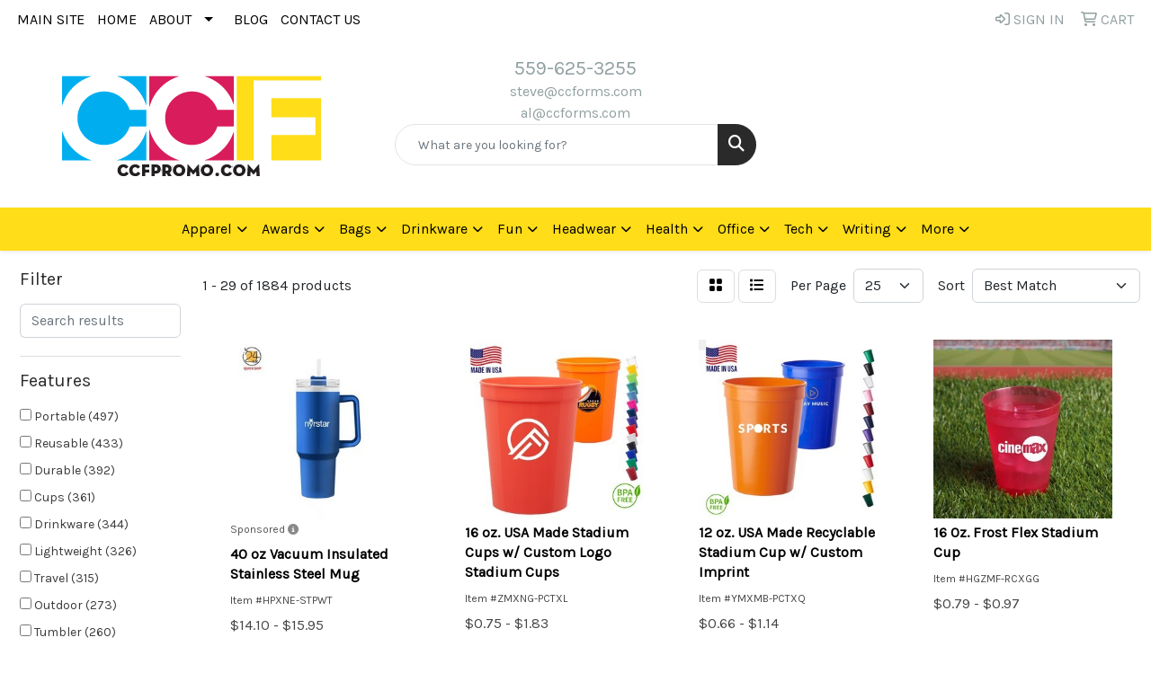

--- FILE ---
content_type: text/html
request_url: https://www.ccfpromo.com/ws/ws.dll/StartSrch?UID=29629&WENavID=19950446
body_size: 14569
content:
<!DOCTYPE html>
<html lang="en"><head>
<meta charset="utf-8">
<meta http-equiv="X-UA-Compatible" content="IE=edge">
<meta name="viewport" content="width=device-width, initial-scale=1">
<!-- The above 3 meta tags *must* come first in the head; any other head content must come *after* these tags -->


<link href="/distsite/styles/8/css/bootstrap.min.css" rel="stylesheet" />
<link href="https://fonts.googleapis.com/css?family=Open+Sans:400,600|Oswald:400,600" rel="stylesheet">
<link href="/distsite/styles/8/css/owl.carousel.min.css" rel="stylesheet">
<link href="/distsite/styles/8/css/nouislider.css" rel="stylesheet">
<!--<link href="/distsite/styles/8/css/menu.css" rel="stylesheet"/>-->
<link href="/distsite/styles/8/css/flexslider.css" rel="stylesheet">
<link href="/distsite/styles/8/css/all.min.css" rel="stylesheet">
<link href="/distsite/styles/8/css/slick/slick.css" rel="stylesheet"/>
<link href="/distsite/styles/8/css/lightbox/lightbox.css" rel="stylesheet"  />
<link href="/distsite/styles/8/css/yamm.css" rel="stylesheet" />
<!-- Custom styles for this theme -->
<link href="/we/we.dll/StyleSheet?UN=29629&Type=WETheme&TS=C44991.5587847222" rel="stylesheet">
<!-- Custom styles for this theme -->
<link href="/we/we.dll/StyleSheet?UN=29629&Type=WETheme-PS&TS=C44991.5587847222" rel="stylesheet">
<style>
footer {
border-top: 1px solid #919fa0;
}
#header-text > div > p > a:nth-child(3) {text-transform: initial;}
#header-text > div > p > a:nth-child(5) {text-transform: initial;}
</style>

<!-- HTML5 shim and Respond.js for IE8 support of HTML5 elements and media queries -->
<!--[if lt IE 9]>
      <script src="https://oss.maxcdn.com/html5shiv/3.7.3/html5shiv.min.js"></script>
      <script src="https://oss.maxcdn.com/respond/1.4.2/respond.min.js"></script>
    <![endif]-->

</head>

<body style="background:#fff;">


  <!-- Slide-Out Menu -->
  <div id="filter-menu" class="filter-menu">
    <button id="close-menu" class="btn-close"></button>
    <div class="menu-content">
      
<aside class="filter-sidebar">



<div class="filter-section first">
	<h2>Filter</h2>
	 <div class="input-group mb-3">
	 <input type="text" style="border-right:0;" placeholder="Search results" class="form-control text-search-within-results" name="SearchWithinResults" value="" maxlength="100" onkeyup="HandleTextFilter(event);">
	  <label class="input-group-text" style="background-color:#fff;"><a  style="display:none;" href="javascript:void(0);" class="remove-filter" data-toggle="tooltip" title="Clear" onclick="ClearTextFilter();"><i class="far fa-times" aria-hidden="true"></i> <span class="fa-sr-only">x</span></a></label>
	</div>
</div>

<a href="javascript:void(0);" class="clear-filters"  style="display:none;" onclick="ClearDrillDown();">Clear all filters</a>

<div class="filter-section"  style="display:none;">
	<h2>Categories</h2>

	<div class="filter-list">

	 

		<!-- wrapper for more filters -->
        <div class="show-filter">

		</div><!-- showfilters -->

	</div>

		<a href="#" class="show-more"  style="display:none;" >Show more</a>
</div>


<div class="filter-section" >
	<h2>Features</h2>

		<div class="filter-list">

	  		<div class="checkbox"><label><input class="filtercheckbox" type="checkbox" name="2|Portable" ><span> Portable (497)</span></label></div><div class="checkbox"><label><input class="filtercheckbox" type="checkbox" name="2|Reusable" ><span> Reusable (433)</span></label></div><div class="checkbox"><label><input class="filtercheckbox" type="checkbox" name="2|Durable" ><span> Durable (392)</span></label></div><div class="checkbox"><label><input class="filtercheckbox" type="checkbox" name="2|Cups" ><span> Cups (361)</span></label></div><div class="checkbox"><label><input class="filtercheckbox" type="checkbox" name="2|Drinkware" ><span> Drinkware (344)</span></label></div><div class="checkbox"><label><input class="filtercheckbox" type="checkbox" name="2|Lightweight" ><span> Lightweight (326)</span></label></div><div class="checkbox"><label><input class="filtercheckbox" type="checkbox" name="2|Travel" ><span> Travel (315)</span></label></div><div class="checkbox"><label><input class="filtercheckbox" type="checkbox" name="2|Outdoor" ><span> Outdoor (273)</span></label></div><div class="checkbox"><label><input class="filtercheckbox" type="checkbox" name="2|Tumbler" ><span> Tumbler (260)</span></label></div><div class="checkbox"><label><input class="filtercheckbox" type="checkbox" name="2|Sports" ><span> Sports (250)</span></label></div><div class="show-filter"><div class="checkbox"><label><input class="filtercheckbox" type="checkbox" name="2|Plastic" ><span> Plastic (236)</span></label></div><div class="checkbox"><label><input class="filtercheckbox" type="checkbox" name="2|Bottles" ><span> Bottles (219)</span></label></div><div class="checkbox"><label><input class="filtercheckbox" type="checkbox" name="2|Insulated" ><span> Insulated (202)</span></label></div><div class="checkbox"><label><input class="filtercheckbox" type="checkbox" name="2|Camping" ><span> Camping (193)</span></label></div><div class="checkbox"><label><input class="filtercheckbox" type="checkbox" name="2|Beverage" ><span> Beverage (180)</span></label></div><div class="checkbox"><label><input class="filtercheckbox" type="checkbox" name="2|Mug" ><span> Mug (165)</span></label></div><div class="checkbox"><label><input class="filtercheckbox" type="checkbox" name="2|Water bottle" ><span> Water bottle (165)</span></label></div><div class="checkbox"><label><input class="filtercheckbox" type="checkbox" name="2|Stainless steel" ><span> Stainless steel (160)</span></label></div><div class="checkbox"><label><input class="filtercheckbox" type="checkbox" name="2|Office" ><span> Office (149)</span></label></div><div class="checkbox"><label><input class="filtercheckbox" type="checkbox" name="2|Bpa free" ><span> Bpa free (137)</span></label></div><div class="checkbox"><label><input class="filtercheckbox" type="checkbox" name="2|Coffee" ><span> Coffee (133)</span></label></div><div class="checkbox"><label><input class="filtercheckbox" type="checkbox" name="2|Drinking" ><span> Drinking (124)</span></label></div><div class="checkbox"><label><input class="filtercheckbox" type="checkbox" name="2|Lid" ><span> Lid (120)</span></label></div><div class="checkbox"><label><input class="filtercheckbox" type="checkbox" name="2|Party" ><span> Party (118)</span></label></div><div class="checkbox"><label><input class="filtercheckbox" type="checkbox" name="2|Water" ><span> Water (115)</span></label></div><div class="checkbox"><label><input class="filtercheckbox" type="checkbox" name="2|Water cup" ><span> Water cup (115)</span></label></div><div class="checkbox"><label><input class="filtercheckbox" type="checkbox" name="2|Stadium cup" ><span> Stadium cup (114)</span></label></div><div class="checkbox"><label><input class="filtercheckbox" type="checkbox" name="2|Leakproof" ><span> Leakproof (112)</span></label></div><div class="checkbox"><label><input class="filtercheckbox" type="checkbox" name="2|Leak proof" ><span> Leak proof (110)</span></label></div><div class="checkbox"><label><input class="filtercheckbox" type="checkbox" name="2|Drink" ><span> Drink (109)</span></label></div><div class="checkbox"><label><input class="filtercheckbox" type="checkbox" name="2|Hiking" ><span> Hiking (105)</span></label></div><div class="checkbox"><label><input class="filtercheckbox" type="checkbox" name="2|Eco-friendly" ><span> Eco-friendly (99)</span></label></div><div class="checkbox"><label><input class="filtercheckbox" type="checkbox" name="2|Plastic cup" ><span> Plastic cup (97)</span></label></div><div class="checkbox"><label><input class="filtercheckbox" type="checkbox" name="2|Stadium" ><span> Stadium (97)</span></label></div><div class="checkbox"><label><input class="filtercheckbox" type="checkbox" name="2|Double wall" ><span> Double wall (95)</span></label></div><div class="checkbox"><label><input class="filtercheckbox" type="checkbox" name="2|Gym" ><span> Gym (91)</span></label></div><div class="checkbox"><label><input class="filtercheckbox" type="checkbox" name="2|Leak-proof" ><span> Leak-proof (91)</span></label></div><div class="checkbox"><label><input class="filtercheckbox" type="checkbox" name="2|Vacuum" ><span> Vacuum (87)</span></label></div><div class="checkbox"><label><input class="filtercheckbox" type="checkbox" name="2|Practical" ><span> Practical (86)</span></label></div><div class="checkbox"><label><input class="filtercheckbox" type="checkbox" name="2|Travel mug" ><span> Travel mug (85)</span></label></div><div class="checkbox"><label><input class="filtercheckbox" type="checkbox" name="2|Fitness" ><span> Fitness (84)</span></label></div><div class="checkbox"><label><input class="filtercheckbox" type="checkbox" name="2|Compact" ><span> Compact (83)</span></label></div><div class="checkbox"><label><input class="filtercheckbox" type="checkbox" name="2|Picnic" ><span> Picnic (81)</span></label></div><div class="checkbox"><label><input class="filtercheckbox" type="checkbox" name="2|Beverage holder" ><span> Beverage holder (80)</span></label></div><div class="checkbox"><label><input class="filtercheckbox" type="checkbox" name="2|Wide mouth" ><span> Wide mouth (80)</span></label></div><div class="checkbox"><label><input class="filtercheckbox" type="checkbox" name="2|Silicone" ><span> Silicone (78)</span></label></div><div class="checkbox"><label><input class="filtercheckbox" type="checkbox" name="2|Bpa-free" ><span> Bpa-free (77)</span></label></div><div class="checkbox"><label><input class="filtercheckbox" type="checkbox" name="2|Food grade" ><span> Food grade (76)</span></label></div><div class="checkbox"><label><input class="filtercheckbox" type="checkbox" name="2|Stylish" ><span> Stylish (74)</span></label></div><div class="checkbox"><label><input class="filtercheckbox" type="checkbox" name="2|Straw" ><span> Straw (73)</span></label></div></div>

			<!-- wrapper for more filters -->
			<div class="show-filter">

			</div><!-- showfilters -->
 		</div>
		<a href="#" class="show-more"  >Show more</a>


</div>


<div class="filter-section" >
	<h2>Colors</h2>

		<div class="filter-list">

		  	<div class="checkbox"><label><input class="filtercheckbox" type="checkbox" name="1|Black" ><span> Black (986)</span></label></div><div class="checkbox"><label><input class="filtercheckbox" type="checkbox" name="1|Blue" ><span> Blue (930)</span></label></div><div class="checkbox"><label><input class="filtercheckbox" type="checkbox" name="1|White" ><span> White (846)</span></label></div><div class="checkbox"><label><input class="filtercheckbox" type="checkbox" name="1|Green" ><span> Green (778)</span></label></div><div class="checkbox"><label><input class="filtercheckbox" type="checkbox" name="1|Red" ><span> Red (738)</span></label></div><div class="checkbox"><label><input class="filtercheckbox" type="checkbox" name="1|Pink" ><span> Pink (670)</span></label></div><div class="checkbox"><label><input class="filtercheckbox" type="checkbox" name="1|Orange" ><span> Orange (520)</span></label></div><div class="checkbox"><label><input class="filtercheckbox" type="checkbox" name="1|Yellow" ><span> Yellow (514)</span></label></div><div class="checkbox"><label><input class="filtercheckbox" type="checkbox" name="1|Purple" ><span> Purple (475)</span></label></div><div class="checkbox"><label><input class="filtercheckbox" type="checkbox" name="1|Gray" ><span> Gray (335)</span></label></div><div class="show-filter"><div class="checkbox"><label><input class="filtercheckbox" type="checkbox" name="1|Silver" ><span> Silver (202)</span></label></div><div class="checkbox"><label><input class="filtercheckbox" type="checkbox" name="1|Navy blue" ><span> Navy blue (160)</span></label></div><div class="checkbox"><label><input class="filtercheckbox" type="checkbox" name="1|Light blue" ><span> Light blue (152)</span></label></div><div class="checkbox"><label><input class="filtercheckbox" type="checkbox" name="1|Clear" ><span> Clear (119)</span></label></div><div class="checkbox"><label><input class="filtercheckbox" type="checkbox" name="1|Various" ><span> Various (109)</span></label></div><div class="checkbox"><label><input class="filtercheckbox" type="checkbox" name="1|Brown" ><span> Brown (100)</span></label></div><div class="checkbox"><label><input class="filtercheckbox" type="checkbox" name="1|Royal blue" ><span> Royal blue (66)</span></label></div><div class="checkbox"><label><input class="filtercheckbox" type="checkbox" name="1|Dark blue" ><span> Dark blue (62)</span></label></div><div class="checkbox"><label><input class="filtercheckbox" type="checkbox" name="1|Rose red" ><span> Rose red (58)</span></label></div><div class="checkbox"><label><input class="filtercheckbox" type="checkbox" name="1|Dark green" ><span> Dark green (53)</span></label></div><div class="checkbox"><label><input class="filtercheckbox" type="checkbox" name="1|Light green" ><span> Light green (53)</span></label></div><div class="checkbox"><label><input class="filtercheckbox" type="checkbox" name="1|Gold" ><span> Gold (51)</span></label></div><div class="checkbox"><label><input class="filtercheckbox" type="checkbox" name="1|Sky blue" ><span> Sky blue (48)</span></label></div><div class="checkbox"><label><input class="filtercheckbox" type="checkbox" name="1|Lime green" ><span> Lime green (34)</span></label></div><div class="checkbox"><label><input class="filtercheckbox" type="checkbox" name="1|Beige" ><span> Beige (30)</span></label></div><div class="checkbox"><label><input class="filtercheckbox" type="checkbox" name="1|Navy" ><span> Navy (29)</span></label></div><div class="checkbox"><label><input class="filtercheckbox" type="checkbox" name="1|Coffee" ><span> Coffee (26)</span></label></div><div class="checkbox"><label><input class="filtercheckbox" type="checkbox" name="1|Light pink" ><span> Light pink (26)</span></label></div><div class="checkbox"><label><input class="filtercheckbox" type="checkbox" name="1|Army green" ><span> Army green (23)</span></label></div><div class="checkbox"><label><input class="filtercheckbox" type="checkbox" name="1|Kelly green" ><span> Kelly green (23)</span></label></div><div class="checkbox"><label><input class="filtercheckbox" type="checkbox" name="1|Light purple" ><span> Light purple (23)</span></label></div><div class="checkbox"><label><input class="filtercheckbox" type="checkbox" name="1|Teal" ><span> Teal (22)</span></label></div><div class="checkbox"><label><input class="filtercheckbox" type="checkbox" name="1|Deep blue" ><span> Deep blue (15)</span></label></div><div class="checkbox"><label><input class="filtercheckbox" type="checkbox" name="1|Maroon" ><span> Maroon (15)</span></label></div><div class="checkbox"><label><input class="filtercheckbox" type="checkbox" name="1|Pink/white" ><span> Pink/white (15)</span></label></div><div class="checkbox"><label><input class="filtercheckbox" type="checkbox" name="1|Maroon red" ><span> Maroon red (14)</span></label></div><div class="checkbox"><label><input class="filtercheckbox" type="checkbox" name="1|Neon pink" ><span> Neon pink (14)</span></label></div><div class="checkbox"><label><input class="filtercheckbox" type="checkbox" name="1|Coffee brown" ><span> Coffee brown (13)</span></label></div><div class="checkbox"><label><input class="filtercheckbox" type="checkbox" name="1|Smoke" ><span> Smoke (13)</span></label></div><div class="checkbox"><label><input class="filtercheckbox" type="checkbox" name="1|Transparent" ><span> Transparent (13)</span></label></div><div class="checkbox"><label><input class="filtercheckbox" type="checkbox" name="1|Assorted" ><span> Assorted (12)</span></label></div><div class="checkbox"><label><input class="filtercheckbox" type="checkbox" name="1|Khaki" ><span> Khaki (12)</span></label></div><div class="checkbox"><label><input class="filtercheckbox" type="checkbox" name="1|Lake blue" ><span> Lake blue (12)</span></label></div><div class="checkbox"><label><input class="filtercheckbox" type="checkbox" name="1|Neon green" ><span> Neon green (12)</span></label></div><div class="checkbox"><label><input class="filtercheckbox" type="checkbox" name="1|Translucent blue" ><span> Translucent blue (12)</span></label></div><div class="checkbox"><label><input class="filtercheckbox" type="checkbox" name="1|Mint green" ><span> Mint green (11)</span></label></div><div class="checkbox"><label><input class="filtercheckbox" type="checkbox" name="1|Natural beige" ><span> Natural beige (11)</span></label></div><div class="checkbox"><label><input class="filtercheckbox" type="checkbox" name="1|Reflex blue" ><span> Reflex blue (11)</span></label></div><div class="checkbox"><label><input class="filtercheckbox" type="checkbox" name="1|Green/white" ><span> Green/white (10)</span></label></div><div class="checkbox"><label><input class="filtercheckbox" type="checkbox" name="1|Hot pink" ><span> Hot pink (10)</span></label></div></div>


			<!-- wrapper for more filters -->
			<div class="show-filter">

			</div><!-- showfilters -->

		  </div>

		<a href="#" class="show-more"  >Show more</a>
</div>


<div class="filter-section"  >
	<h2>Price Range</h2>
	<div class="filter-price-wrap">
		<div class="filter-price-inner">
			<div class="input-group">
				<span class="input-group-text input-group-text-white">$</span>
				<input type="text" class="form-control form-control-sm filter-min-prices" name="min-prices" value="" placeholder="Min" onkeyup="HandlePriceFilter(event);">
			</div>
			<div class="input-group">
				<span class="input-group-text input-group-text-white">$</span>
				<input type="text" class="form-control form-control-sm filter-max-prices" name="max-prices" value="" placeholder="Max" onkeyup="HandlePriceFilter(event);">
			</div>
		</div>
		<a href="javascript:void(0)" onclick="SetPriceFilter();" ><i class="fa-solid fa-chevron-right"></i></a>
	</div>
</div>

<div class="filter-section"   >
	<h2>Quantity</h2>
	<div class="filter-price-wrap mb-2">
		<input type="text" class="form-control form-control-sm filter-quantity" value="" placeholder="Qty" onkeyup="HandleQuantityFilter(event);">
		<a href="javascript:void(0)" onclick="SetQuantityFilter();"><i class="fa-solid fa-chevron-right"></i></a>
	</div>
</div>




	</aside>

    </div>
</div>




	<div class="container-fluid">
		<div class="row">

			<div class="col-md-3 col-lg-2">
        <div class="d-none d-md-block">
          <div id="desktop-filter">
            
<aside class="filter-sidebar">



<div class="filter-section first">
	<h2>Filter</h2>
	 <div class="input-group mb-3">
	 <input type="text" style="border-right:0;" placeholder="Search results" class="form-control text-search-within-results" name="SearchWithinResults" value="" maxlength="100" onkeyup="HandleTextFilter(event);">
	  <label class="input-group-text" style="background-color:#fff;"><a  style="display:none;" href="javascript:void(0);" class="remove-filter" data-toggle="tooltip" title="Clear" onclick="ClearTextFilter();"><i class="far fa-times" aria-hidden="true"></i> <span class="fa-sr-only">x</span></a></label>
	</div>
</div>

<a href="javascript:void(0);" class="clear-filters"  style="display:none;" onclick="ClearDrillDown();">Clear all filters</a>

<div class="filter-section"  style="display:none;">
	<h2>Categories</h2>

	<div class="filter-list">

	 

		<!-- wrapper for more filters -->
        <div class="show-filter">

		</div><!-- showfilters -->

	</div>

		<a href="#" class="show-more"  style="display:none;" >Show more</a>
</div>


<div class="filter-section" >
	<h2>Features</h2>

		<div class="filter-list">

	  		<div class="checkbox"><label><input class="filtercheckbox" type="checkbox" name="2|Portable" ><span> Portable (497)</span></label></div><div class="checkbox"><label><input class="filtercheckbox" type="checkbox" name="2|Reusable" ><span> Reusable (433)</span></label></div><div class="checkbox"><label><input class="filtercheckbox" type="checkbox" name="2|Durable" ><span> Durable (392)</span></label></div><div class="checkbox"><label><input class="filtercheckbox" type="checkbox" name="2|Cups" ><span> Cups (361)</span></label></div><div class="checkbox"><label><input class="filtercheckbox" type="checkbox" name="2|Drinkware" ><span> Drinkware (344)</span></label></div><div class="checkbox"><label><input class="filtercheckbox" type="checkbox" name="2|Lightweight" ><span> Lightweight (326)</span></label></div><div class="checkbox"><label><input class="filtercheckbox" type="checkbox" name="2|Travel" ><span> Travel (315)</span></label></div><div class="checkbox"><label><input class="filtercheckbox" type="checkbox" name="2|Outdoor" ><span> Outdoor (273)</span></label></div><div class="checkbox"><label><input class="filtercheckbox" type="checkbox" name="2|Tumbler" ><span> Tumbler (260)</span></label></div><div class="checkbox"><label><input class="filtercheckbox" type="checkbox" name="2|Sports" ><span> Sports (250)</span></label></div><div class="show-filter"><div class="checkbox"><label><input class="filtercheckbox" type="checkbox" name="2|Plastic" ><span> Plastic (236)</span></label></div><div class="checkbox"><label><input class="filtercheckbox" type="checkbox" name="2|Bottles" ><span> Bottles (219)</span></label></div><div class="checkbox"><label><input class="filtercheckbox" type="checkbox" name="2|Insulated" ><span> Insulated (202)</span></label></div><div class="checkbox"><label><input class="filtercheckbox" type="checkbox" name="2|Camping" ><span> Camping (193)</span></label></div><div class="checkbox"><label><input class="filtercheckbox" type="checkbox" name="2|Beverage" ><span> Beverage (180)</span></label></div><div class="checkbox"><label><input class="filtercheckbox" type="checkbox" name="2|Mug" ><span> Mug (165)</span></label></div><div class="checkbox"><label><input class="filtercheckbox" type="checkbox" name="2|Water bottle" ><span> Water bottle (165)</span></label></div><div class="checkbox"><label><input class="filtercheckbox" type="checkbox" name="2|Stainless steel" ><span> Stainless steel (160)</span></label></div><div class="checkbox"><label><input class="filtercheckbox" type="checkbox" name="2|Office" ><span> Office (149)</span></label></div><div class="checkbox"><label><input class="filtercheckbox" type="checkbox" name="2|Bpa free" ><span> Bpa free (137)</span></label></div><div class="checkbox"><label><input class="filtercheckbox" type="checkbox" name="2|Coffee" ><span> Coffee (133)</span></label></div><div class="checkbox"><label><input class="filtercheckbox" type="checkbox" name="2|Drinking" ><span> Drinking (124)</span></label></div><div class="checkbox"><label><input class="filtercheckbox" type="checkbox" name="2|Lid" ><span> Lid (120)</span></label></div><div class="checkbox"><label><input class="filtercheckbox" type="checkbox" name="2|Party" ><span> Party (118)</span></label></div><div class="checkbox"><label><input class="filtercheckbox" type="checkbox" name="2|Water" ><span> Water (115)</span></label></div><div class="checkbox"><label><input class="filtercheckbox" type="checkbox" name="2|Water cup" ><span> Water cup (115)</span></label></div><div class="checkbox"><label><input class="filtercheckbox" type="checkbox" name="2|Stadium cup" ><span> Stadium cup (114)</span></label></div><div class="checkbox"><label><input class="filtercheckbox" type="checkbox" name="2|Leakproof" ><span> Leakproof (112)</span></label></div><div class="checkbox"><label><input class="filtercheckbox" type="checkbox" name="2|Leak proof" ><span> Leak proof (110)</span></label></div><div class="checkbox"><label><input class="filtercheckbox" type="checkbox" name="2|Drink" ><span> Drink (109)</span></label></div><div class="checkbox"><label><input class="filtercheckbox" type="checkbox" name="2|Hiking" ><span> Hiking (105)</span></label></div><div class="checkbox"><label><input class="filtercheckbox" type="checkbox" name="2|Eco-friendly" ><span> Eco-friendly (99)</span></label></div><div class="checkbox"><label><input class="filtercheckbox" type="checkbox" name="2|Plastic cup" ><span> Plastic cup (97)</span></label></div><div class="checkbox"><label><input class="filtercheckbox" type="checkbox" name="2|Stadium" ><span> Stadium (97)</span></label></div><div class="checkbox"><label><input class="filtercheckbox" type="checkbox" name="2|Double wall" ><span> Double wall (95)</span></label></div><div class="checkbox"><label><input class="filtercheckbox" type="checkbox" name="2|Gym" ><span> Gym (91)</span></label></div><div class="checkbox"><label><input class="filtercheckbox" type="checkbox" name="2|Leak-proof" ><span> Leak-proof (91)</span></label></div><div class="checkbox"><label><input class="filtercheckbox" type="checkbox" name="2|Vacuum" ><span> Vacuum (87)</span></label></div><div class="checkbox"><label><input class="filtercheckbox" type="checkbox" name="2|Practical" ><span> Practical (86)</span></label></div><div class="checkbox"><label><input class="filtercheckbox" type="checkbox" name="2|Travel mug" ><span> Travel mug (85)</span></label></div><div class="checkbox"><label><input class="filtercheckbox" type="checkbox" name="2|Fitness" ><span> Fitness (84)</span></label></div><div class="checkbox"><label><input class="filtercheckbox" type="checkbox" name="2|Compact" ><span> Compact (83)</span></label></div><div class="checkbox"><label><input class="filtercheckbox" type="checkbox" name="2|Picnic" ><span> Picnic (81)</span></label></div><div class="checkbox"><label><input class="filtercheckbox" type="checkbox" name="2|Beverage holder" ><span> Beverage holder (80)</span></label></div><div class="checkbox"><label><input class="filtercheckbox" type="checkbox" name="2|Wide mouth" ><span> Wide mouth (80)</span></label></div><div class="checkbox"><label><input class="filtercheckbox" type="checkbox" name="2|Silicone" ><span> Silicone (78)</span></label></div><div class="checkbox"><label><input class="filtercheckbox" type="checkbox" name="2|Bpa-free" ><span> Bpa-free (77)</span></label></div><div class="checkbox"><label><input class="filtercheckbox" type="checkbox" name="2|Food grade" ><span> Food grade (76)</span></label></div><div class="checkbox"><label><input class="filtercheckbox" type="checkbox" name="2|Stylish" ><span> Stylish (74)</span></label></div><div class="checkbox"><label><input class="filtercheckbox" type="checkbox" name="2|Straw" ><span> Straw (73)</span></label></div></div>

			<!-- wrapper for more filters -->
			<div class="show-filter">

			</div><!-- showfilters -->
 		</div>
		<a href="#" class="show-more"  >Show more</a>


</div>


<div class="filter-section" >
	<h2>Colors</h2>

		<div class="filter-list">

		  	<div class="checkbox"><label><input class="filtercheckbox" type="checkbox" name="1|Black" ><span> Black (986)</span></label></div><div class="checkbox"><label><input class="filtercheckbox" type="checkbox" name="1|Blue" ><span> Blue (930)</span></label></div><div class="checkbox"><label><input class="filtercheckbox" type="checkbox" name="1|White" ><span> White (846)</span></label></div><div class="checkbox"><label><input class="filtercheckbox" type="checkbox" name="1|Green" ><span> Green (778)</span></label></div><div class="checkbox"><label><input class="filtercheckbox" type="checkbox" name="1|Red" ><span> Red (738)</span></label></div><div class="checkbox"><label><input class="filtercheckbox" type="checkbox" name="1|Pink" ><span> Pink (670)</span></label></div><div class="checkbox"><label><input class="filtercheckbox" type="checkbox" name="1|Orange" ><span> Orange (520)</span></label></div><div class="checkbox"><label><input class="filtercheckbox" type="checkbox" name="1|Yellow" ><span> Yellow (514)</span></label></div><div class="checkbox"><label><input class="filtercheckbox" type="checkbox" name="1|Purple" ><span> Purple (475)</span></label></div><div class="checkbox"><label><input class="filtercheckbox" type="checkbox" name="1|Gray" ><span> Gray (335)</span></label></div><div class="show-filter"><div class="checkbox"><label><input class="filtercheckbox" type="checkbox" name="1|Silver" ><span> Silver (202)</span></label></div><div class="checkbox"><label><input class="filtercheckbox" type="checkbox" name="1|Navy blue" ><span> Navy blue (160)</span></label></div><div class="checkbox"><label><input class="filtercheckbox" type="checkbox" name="1|Light blue" ><span> Light blue (152)</span></label></div><div class="checkbox"><label><input class="filtercheckbox" type="checkbox" name="1|Clear" ><span> Clear (119)</span></label></div><div class="checkbox"><label><input class="filtercheckbox" type="checkbox" name="1|Various" ><span> Various (109)</span></label></div><div class="checkbox"><label><input class="filtercheckbox" type="checkbox" name="1|Brown" ><span> Brown (100)</span></label></div><div class="checkbox"><label><input class="filtercheckbox" type="checkbox" name="1|Royal blue" ><span> Royal blue (66)</span></label></div><div class="checkbox"><label><input class="filtercheckbox" type="checkbox" name="1|Dark blue" ><span> Dark blue (62)</span></label></div><div class="checkbox"><label><input class="filtercheckbox" type="checkbox" name="1|Rose red" ><span> Rose red (58)</span></label></div><div class="checkbox"><label><input class="filtercheckbox" type="checkbox" name="1|Dark green" ><span> Dark green (53)</span></label></div><div class="checkbox"><label><input class="filtercheckbox" type="checkbox" name="1|Light green" ><span> Light green (53)</span></label></div><div class="checkbox"><label><input class="filtercheckbox" type="checkbox" name="1|Gold" ><span> Gold (51)</span></label></div><div class="checkbox"><label><input class="filtercheckbox" type="checkbox" name="1|Sky blue" ><span> Sky blue (48)</span></label></div><div class="checkbox"><label><input class="filtercheckbox" type="checkbox" name="1|Lime green" ><span> Lime green (34)</span></label></div><div class="checkbox"><label><input class="filtercheckbox" type="checkbox" name="1|Beige" ><span> Beige (30)</span></label></div><div class="checkbox"><label><input class="filtercheckbox" type="checkbox" name="1|Navy" ><span> Navy (29)</span></label></div><div class="checkbox"><label><input class="filtercheckbox" type="checkbox" name="1|Coffee" ><span> Coffee (26)</span></label></div><div class="checkbox"><label><input class="filtercheckbox" type="checkbox" name="1|Light pink" ><span> Light pink (26)</span></label></div><div class="checkbox"><label><input class="filtercheckbox" type="checkbox" name="1|Army green" ><span> Army green (23)</span></label></div><div class="checkbox"><label><input class="filtercheckbox" type="checkbox" name="1|Kelly green" ><span> Kelly green (23)</span></label></div><div class="checkbox"><label><input class="filtercheckbox" type="checkbox" name="1|Light purple" ><span> Light purple (23)</span></label></div><div class="checkbox"><label><input class="filtercheckbox" type="checkbox" name="1|Teal" ><span> Teal (22)</span></label></div><div class="checkbox"><label><input class="filtercheckbox" type="checkbox" name="1|Deep blue" ><span> Deep blue (15)</span></label></div><div class="checkbox"><label><input class="filtercheckbox" type="checkbox" name="1|Maroon" ><span> Maroon (15)</span></label></div><div class="checkbox"><label><input class="filtercheckbox" type="checkbox" name="1|Pink/white" ><span> Pink/white (15)</span></label></div><div class="checkbox"><label><input class="filtercheckbox" type="checkbox" name="1|Maroon red" ><span> Maroon red (14)</span></label></div><div class="checkbox"><label><input class="filtercheckbox" type="checkbox" name="1|Neon pink" ><span> Neon pink (14)</span></label></div><div class="checkbox"><label><input class="filtercheckbox" type="checkbox" name="1|Coffee brown" ><span> Coffee brown (13)</span></label></div><div class="checkbox"><label><input class="filtercheckbox" type="checkbox" name="1|Smoke" ><span> Smoke (13)</span></label></div><div class="checkbox"><label><input class="filtercheckbox" type="checkbox" name="1|Transparent" ><span> Transparent (13)</span></label></div><div class="checkbox"><label><input class="filtercheckbox" type="checkbox" name="1|Assorted" ><span> Assorted (12)</span></label></div><div class="checkbox"><label><input class="filtercheckbox" type="checkbox" name="1|Khaki" ><span> Khaki (12)</span></label></div><div class="checkbox"><label><input class="filtercheckbox" type="checkbox" name="1|Lake blue" ><span> Lake blue (12)</span></label></div><div class="checkbox"><label><input class="filtercheckbox" type="checkbox" name="1|Neon green" ><span> Neon green (12)</span></label></div><div class="checkbox"><label><input class="filtercheckbox" type="checkbox" name="1|Translucent blue" ><span> Translucent blue (12)</span></label></div><div class="checkbox"><label><input class="filtercheckbox" type="checkbox" name="1|Mint green" ><span> Mint green (11)</span></label></div><div class="checkbox"><label><input class="filtercheckbox" type="checkbox" name="1|Natural beige" ><span> Natural beige (11)</span></label></div><div class="checkbox"><label><input class="filtercheckbox" type="checkbox" name="1|Reflex blue" ><span> Reflex blue (11)</span></label></div><div class="checkbox"><label><input class="filtercheckbox" type="checkbox" name="1|Green/white" ><span> Green/white (10)</span></label></div><div class="checkbox"><label><input class="filtercheckbox" type="checkbox" name="1|Hot pink" ><span> Hot pink (10)</span></label></div></div>


			<!-- wrapper for more filters -->
			<div class="show-filter">

			</div><!-- showfilters -->

		  </div>

		<a href="#" class="show-more"  >Show more</a>
</div>


<div class="filter-section"  >
	<h2>Price Range</h2>
	<div class="filter-price-wrap">
		<div class="filter-price-inner">
			<div class="input-group">
				<span class="input-group-text input-group-text-white">$</span>
				<input type="text" class="form-control form-control-sm filter-min-prices" name="min-prices" value="" placeholder="Min" onkeyup="HandlePriceFilter(event);">
			</div>
			<div class="input-group">
				<span class="input-group-text input-group-text-white">$</span>
				<input type="text" class="form-control form-control-sm filter-max-prices" name="max-prices" value="" placeholder="Max" onkeyup="HandlePriceFilter(event);">
			</div>
		</div>
		<a href="javascript:void(0)" onclick="SetPriceFilter();" ><i class="fa-solid fa-chevron-right"></i></a>
	</div>
</div>

<div class="filter-section"   >
	<h2>Quantity</h2>
	<div class="filter-price-wrap mb-2">
		<input type="text" class="form-control form-control-sm filter-quantity" value="" placeholder="Qty" onkeyup="HandleQuantityFilter(event);">
		<a href="javascript:void(0)" onclick="SetQuantityFilter();"><i class="fa-solid fa-chevron-right"></i></a>
	</div>
</div>




	</aside>

          </div>
        </div>
			</div>

			<div class="col-md-9 col-lg-10">
				

				<ol class="breadcrumb"  style="display:none;" >
              		<li><a href="https://www.ccfpromo.com" target="_top">Home</a></li>
             	 	<li class="active">SPORTS & OUTDOORS</li>
            	</ol>




				<div id="product-list-controls">

				
						<div class="d-flex align-items-center justify-content-between">
							<div class="d-none d-md-block me-3">
								1 - 29 of  1884 <span class="d-none d-lg-inline">products</span>
							</div>
					  
						  <!-- Right Aligned Controls -->
						  <div class="product-controls-right d-flex align-items-center">
       
              <button id="show-filter-button" class="btn btn-control d-block d-md-none"><i class="fa-solid fa-filter" aria-hidden="true"></i></button>

							
							<span class="me-3">
								<a href="/ws/ws.dll/StartSrch?UID=29629&WENavID=19950446&View=T&ST=260120225820588132124853438" class="btn btn-control grid" title="Change to Grid View"><i class="fa-solid fa-grid-2" aria-hidden="true"></i>  <span class="fa-sr-only">Grid</span></a>
								<a href="/ws/ws.dll/StartSrch?UID=29629&WENavID=19950446&View=L&ST=260120225820588132124853438" class="btn btn-control" title="Change to List View"><i class="fa-solid fa-list"></i> <span class="fa-sr-only">List</span></a>
							</span>
							
					  
							<!-- Number of Items Per Page -->
							<div class="me-2 d-none d-lg-block">
								<label>Per Page</label>
							</div>
							<div class="me-3 d-none d-md-block">
								<select class="form-select notranslate" onchange="GoToNewURL(this);" aria-label="Items per page">
									<option value="/ws/ws.dll/StartSrch?UID=29629&WENavID=19950446&ST=260120225820588132124853438&PPP=10" >10</option><option value="/ws/ws.dll/StartSrch?UID=29629&WENavID=19950446&ST=260120225820588132124853438&PPP=25" selected>25</option><option value="/ws/ws.dll/StartSrch?UID=29629&WENavID=19950446&ST=260120225820588132124853438&PPP=50" >50</option><option value="/ws/ws.dll/StartSrch?UID=29629&WENavID=19950446&ST=260120225820588132124853438&PPP=100" >100</option><option value="/ws/ws.dll/StartSrch?UID=29629&WENavID=19950446&ST=260120225820588132124853438&PPP=250" >250</option>
								
								</select>
							</div>
					  
							<!-- Sort By -->
							<div class="d-none d-lg-block me-2">
								<label>Sort</label>
							</div>
							<div>
								<select class="form-select" onchange="GoToNewURL(this);">
									<option value="/ws/ws.dll/StartSrch?UID=29629&WENavID=19950446&Sort=0" selected>Best Match</option><option value="/ws/ws.dll/StartSrch?UID=29629&WENavID=19950446&Sort=3">Most Popular</option><option value="/ws/ws.dll/StartSrch?UID=29629&WENavID=19950446&Sort=1">Price (Low to High)</option><option value="/ws/ws.dll/StartSrch?UID=29629&WENavID=19950446&Sort=2">Price (High to Low)</option>
								 </select>
							</div>
						  </div>
						</div>

			  </div>

				<!-- Product Results List -->
				<ul class="thumbnail-list"><li>
 <a href="https://www.ccfpromo.com/p/HPXNE-STPWT/40-oz-vacuum-insulated-stainless-steel-mug" target="_parent" alt="40 oz Vacuum Insulated Stainless Steel Mug" data-adid="51761|8570243" onclick="PostAdStatToService(518570243,1);">
 <div class="pr-list-grid">
		<img class="img-responsive" src="/ws/ws.dll/QPic?SN=51761&P=518570243&I=0&PX=300" alt="40 oz Vacuum Insulated Stainless Steel Mug">
		<p class="pr-list-sponsored">Sponsored <span data-bs-toggle="tooltip" data-container="body" data-bs-placement="top" title="You're seeing this ad based on the product's relevance to your search query."><i class="fa fa-info-circle" aria-hidden="true"></i></span></p>
		<p class="pr-name">40 oz Vacuum Insulated Stainless Steel Mug</p>
		<div class="pr-meta-row">
			<div class="product-reviews"  style="display:none;">
				<div class="rating-stars">
				<i class="fa-solid fa-star-sharp" aria-hidden="true"></i><i class="fa-solid fa-star-sharp" aria-hidden="true"></i><i class="fa-solid fa-star-sharp" aria-hidden="true"></i><i class="fa-solid fa-star-sharp" aria-hidden="true"></i><i class="fa-solid fa-star-sharp" aria-hidden="true"></i>
				</div>
				<span class="rating-count">(0)</span>
			</div>
			
		</div>
		<p class="pr-number"  ><span class="notranslate">Item #HPXNE-STPWT</span></p>
		<p class="pr-price"  ><span class="notranslate">$14.10</span> - <span class="notranslate">$15.95</span></p>
 </div>
 </a>
</li>
<a name="1" href="#" alt="Item 1"></a>
<li>
 <a href="https://www.ccfpromo.com/p/ZMXNG-PCTXL/16-oz.-usa-made-stadium-cups-w-custom-logo-stadium-cups" target="_parent" alt="16 oz. USA Made Stadium Cups w/ Custom Logo Stadium Cups">
 <div class="pr-list-grid">
		<img class="img-responsive" src="/ws/ws.dll/QPic?SN=69609&P=726903245&I=0&PX=300" alt="16 oz. USA Made Stadium Cups w/ Custom Logo Stadium Cups">
		<p class="pr-name">16 oz. USA Made Stadium Cups w/ Custom Logo Stadium Cups</p>
		<div class="pr-meta-row">
			<div class="product-reviews"  style="display:none;">
				<div class="rating-stars">
				<i class="fa-solid fa-star-sharp active" aria-hidden="true"></i><i class="fa-solid fa-star-sharp active" aria-hidden="true"></i><i class="fa-solid fa-star-sharp active" aria-hidden="true"></i><i class="fa-solid fa-star-sharp active" aria-hidden="true"></i><i class="fa-solid fa-star-sharp active" aria-hidden="true"></i>
				</div>
				<span class="rating-count">(3)</span>
			</div>
			
		</div>
		<p class="pr-number"  ><span class="notranslate">Item #ZMXNG-PCTXL</span></p>
		<p class="pr-price"  ><span class="notranslate">$0.75</span> - <span class="notranslate">$1.83</span></p>
 </div>
 </a>
</li>
<a name="2" href="#" alt="Item 2"></a>
<li>
 <a href="https://www.ccfpromo.com/p/YMXMB-PCTXQ/12-oz.-usa-made-recyclable-stadium-cup-w-custom-imprint" target="_parent" alt="12 oz. USA Made Recyclable Stadium Cup w/ Custom Imprint">
 <div class="pr-list-grid">
		<img class="img-responsive" src="/ws/ws.dll/QPic?SN=69609&P=756903250&I=0&PX=300" alt="12 oz. USA Made Recyclable Stadium Cup w/ Custom Imprint">
		<p class="pr-name">12 oz. USA Made Recyclable Stadium Cup w/ Custom Imprint</p>
		<div class="pr-meta-row">
			<div class="product-reviews"  style="display:none;">
				<div class="rating-stars">
				<i class="fa-solid fa-star-sharp active" aria-hidden="true"></i><i class="fa-solid fa-star-sharp active" aria-hidden="true"></i><i class="fa-solid fa-star-sharp active" aria-hidden="true"></i><i class="fa-solid fa-star-sharp active" aria-hidden="true"></i><i class="fa-solid fa-star-sharp active" aria-hidden="true"></i>
				</div>
				<span class="rating-count">(2)</span>
			</div>
			
		</div>
		<p class="pr-number"  ><span class="notranslate">Item #YMXMB-PCTXQ</span></p>
		<p class="pr-price"  ><span class="notranslate">$0.66</span> - <span class="notranslate">$1.14</span></p>
 </div>
 </a>
</li>
<a name="3" href="#" alt="Item 3"></a>
<li>
 <a href="https://www.ccfpromo.com/p/HGZMF-RCXGG/16-oz.-frost-flex-stadium-cup" target="_parent" alt="16 Oz. Frost Flex Stadium Cup">
 <div class="pr-list-grid">
		<img class="img-responsive" src="/ws/ws.dll/QPic?SN=50018&P=907819454&I=0&PX=300" alt="16 Oz. Frost Flex Stadium Cup">
		<p class="pr-name">16 Oz. Frost Flex Stadium Cup</p>
		<div class="pr-meta-row">
			<div class="product-reviews"  style="display:none;">
				<div class="rating-stars">
				<i class="fa-solid fa-star-sharp" aria-hidden="true"></i><i class="fa-solid fa-star-sharp" aria-hidden="true"></i><i class="fa-solid fa-star-sharp" aria-hidden="true"></i><i class="fa-solid fa-star-sharp" aria-hidden="true"></i><i class="fa-solid fa-star-sharp" aria-hidden="true"></i>
				</div>
				<span class="rating-count">(0)</span>
			</div>
			
		</div>
		<p class="pr-number"  ><span class="notranslate">Item #HGZMF-RCXGG</span></p>
		<p class="pr-price"  ><span class="notranslate">$0.79</span> - <span class="notranslate">$0.97</span></p>
 </div>
 </a>
</li>
<a name="4" href="#" alt="Item 4"></a>
<li>
 <a href="https://www.ccfpromo.com/p/AJCLD-QIGSO/16-oz.-usa-made-classic-stadium-cups" target="_parent" alt="16 Oz. USA made Classic Stadium Cups">
 <div class="pr-list-grid">
		<img class="img-responsive" src="/ws/ws.dll/QPic?SN=69609&P=927456762&I=0&PX=300" alt="16 Oz. USA made Classic Stadium Cups">
		<p class="pr-name">16 Oz. USA made Classic Stadium Cups</p>
		<div class="pr-meta-row">
			<div class="product-reviews"  style="display:none;">
				<div class="rating-stars">
				<i class="fa-solid fa-star-sharp active" aria-hidden="true"></i><i class="fa-solid fa-star-sharp active" aria-hidden="true"></i><i class="fa-solid fa-star-sharp active" aria-hidden="true"></i><i class="fa-solid fa-star-sharp active" aria-hidden="true"></i><i class="fa-solid fa-star-sharp active" aria-hidden="true"></i>
				</div>
				<span class="rating-count">(2)</span>
			</div>
			
		</div>
		<p class="pr-number"  ><span class="notranslate">Item #AJCLD-QIGSO</span></p>
		<p class="pr-price"  ><span class="notranslate">$0.91</span> - <span class="notranslate">$1.05</span></p>
 </div>
 </a>
</li>
<a name="5" href="#" alt="Item 5"></a>
<li>
 <a href="https://www.ccfpromo.com/p/ANYOD-PCSOI/22-oz.-large-plastic-stadium-cup-w-custom-imprint" target="_parent" alt="22 oz. Large Plastic Stadium Cup w/ Custom Imprint">
 <div class="pr-list-grid">
		<img class="img-responsive" src="/ws/ws.dll/QPic?SN=69609&P=966902332&I=0&PX=300" alt="22 oz. Large Plastic Stadium Cup w/ Custom Imprint">
		<p class="pr-name">22 oz. Large Plastic Stadium Cup w/ Custom Imprint</p>
		<div class="pr-meta-row">
			<div class="product-reviews"  style="display:none;">
				<div class="rating-stars">
				<i class="fa-solid fa-star-sharp active" aria-hidden="true"></i><i class="fa-solid fa-star-sharp active" aria-hidden="true"></i><i class="fa-solid fa-star-sharp active" aria-hidden="true"></i><i class="fa-solid fa-star-sharp active" aria-hidden="true"></i><i class="fa-solid fa-star-sharp active" aria-hidden="true"></i>
				</div>
				<span class="rating-count">(1)</span>
			</div>
			
		</div>
		<p class="pr-number"  ><span class="notranslate">Item #ANYOD-PCSOI</span></p>
		<p class="pr-price"  ><span class="notranslate">$0.76</span> - <span class="notranslate">$1.33</span></p>
 </div>
 </a>
</li>
<a name="6" href="#" alt="Item 6"></a>
<li>
 <a href="https://www.ccfpromo.com/p/JHZMH-LJFGA/glendale-20-oz-vacuum-insulated-stainless-steel-tumbler" target="_parent" alt="Glendale 20 oz Vacuum Insulated Stainless Steel Tumbler">
 <div class="pr-list-grid">
		<img class="img-responsive" src="/ws/ws.dll/QPic?SN=60462&P=765188456&I=0&PX=300" alt="Glendale 20 oz Vacuum Insulated Stainless Steel Tumbler">
		<p class="pr-name">Glendale 20 oz Vacuum Insulated Stainless Steel Tumbler</p>
		<div class="pr-meta-row">
			<div class="product-reviews"  style="display:none;">
				<div class="rating-stars">
				<i class="fa-solid fa-star-sharp active" aria-hidden="true"></i><i class="fa-solid fa-star-sharp active" aria-hidden="true"></i><i class="fa-solid fa-star-sharp active" aria-hidden="true"></i><i class="fa-solid fa-star-sharp active" aria-hidden="true"></i><i class="fa-solid fa-star-sharp" aria-hidden="true"></i>
				</div>
				<span class="rating-count">(11)</span>
			</div>
			
		</div>
		<p class="pr-number"  ><span class="notranslate">Item #JHZMH-LJFGA</span></p>
		<p class="pr-price"  ><span class="notranslate">$10.65</span> - <span class="notranslate">$13.05</span></p>
 </div>
 </a>
</li>
<a name="7" href="#" alt="Item 7"></a>
<li>
 <a href="https://www.ccfpromo.com/p/EIVLK-PGZCV/16-oz.-reusable-frosted-flex-stadium-cup" target="_parent" alt="16 Oz. Reusable Frosted Flex Stadium Cup">
 <div class="pr-list-grid">
		<img class="img-responsive" src="/ws/ws.dll/QPic?SN=50219&P=306977069&I=0&PX=300" alt="16 Oz. Reusable Frosted Flex Stadium Cup">
		<p class="pr-name">16 Oz. Reusable Frosted Flex Stadium Cup</p>
		<div class="pr-meta-row">
			<div class="product-reviews"  style="display:none;">
				<div class="rating-stars">
				<i class="fa-solid fa-star-sharp" aria-hidden="true"></i><i class="fa-solid fa-star-sharp" aria-hidden="true"></i><i class="fa-solid fa-star-sharp" aria-hidden="true"></i><i class="fa-solid fa-star-sharp" aria-hidden="true"></i><i class="fa-solid fa-star-sharp" aria-hidden="true"></i>
				</div>
				<span class="rating-count">(0)</span>
			</div>
			
		</div>
		<p class="pr-number"  ><span class="notranslate">Item #EIVLK-PGZCV</span></p>
		<p class="pr-price"  ><span class="notranslate">$0.67</span> - <span class="notranslate">$1.30</span></p>
 </div>
 </a>
</li>
<a name="8" href="#" alt="Item 8"></a>
<li>
 <a href="https://www.ccfpromo.com/p/THVLB-NDGWQ/stadium-cup-usa-made-22-oz" target="_parent" alt="Stadium Cup USA made 22 oz">
 <div class="pr-list-grid">
		<img class="img-responsive" src="/ws/ws.dll/QPic?SN=69609&P=135998060&I=0&PX=300" alt="Stadium Cup USA made 22 oz">
		<p class="pr-name">Stadium Cup USA made 22 oz</p>
		<div class="pr-meta-row">
			<div class="product-reviews"  style="display:none;">
				<div class="rating-stars">
				<i class="fa-solid fa-star-sharp active" aria-hidden="true"></i><i class="fa-solid fa-star-sharp active" aria-hidden="true"></i><i class="fa-solid fa-star-sharp active" aria-hidden="true"></i><i class="fa-solid fa-star-sharp active" aria-hidden="true"></i><i class="fa-solid fa-star-sharp active" aria-hidden="true"></i>
				</div>
				<span class="rating-count">(1)</span>
			</div>
			
		</div>
		<p class="pr-number"  ><span class="notranslate">Item #THVLB-NDGWQ</span></p>
		<p class="pr-price"  ><span class="notranslate">$0.83</span> - <span class="notranslate">$1.33</span></p>
 </div>
 </a>
</li>
<a name="9" href="#" alt="Item 9"></a>
<li>
 <a href="https://www.ccfpromo.com/p/RHBID-NPVGM/large-stadium-cup-w-custom-imprint-32-oz.-stadium-cups" target="_parent" alt="Large Stadium Cup w/ Custom Imprint 32 oz. Stadium Cups">
 <div class="pr-list-grid">
		<img class="img-responsive" src="/ws/ws.dll/QPic?SN=69609&P=516218692&I=0&PX=300" alt="Large Stadium Cup w/ Custom Imprint 32 oz. Stadium Cups">
		<p class="pr-name">Large Stadium Cup w/ Custom Imprint 32 oz. Stadium Cups</p>
		<div class="pr-meta-row">
			<div class="product-reviews"  style="display:none;">
				<div class="rating-stars">
				<i class="fa-solid fa-star-sharp active" aria-hidden="true"></i><i class="fa-solid fa-star-sharp active" aria-hidden="true"></i><i class="fa-solid fa-star-sharp active" aria-hidden="true"></i><i class="fa-solid fa-star-sharp active" aria-hidden="true"></i><i class="fa-solid fa-star-sharp active" aria-hidden="true"></i>
				</div>
				<span class="rating-count">(1)</span>
			</div>
			
		</div>
		<p class="pr-number"  ><span class="notranslate">Item #RHBID-NPVGM</span></p>
		<p class="pr-price"  ><span class="notranslate">$1.14</span> - <span class="notranslate">$1.88</span></p>
 </div>
 </a>
</li>
<a name="10" href="#" alt="Item 10"></a>
<li>
 <a href="https://www.ccfpromo.com/p/GMXPI-LUWDV/olympus-20-oz.-stainless-steelpp-tumbler" target="_parent" alt="Olympus 20 oz. Stainless Steel/PP Tumbler">
 <div class="pr-list-grid">
		<img class="img-responsive" src="/ws/ws.dll/QPic?SN=60462&P=785393227&I=0&PX=300" alt="Olympus 20 oz. Stainless Steel/PP Tumbler">
		<p class="pr-name">Olympus 20 oz. Stainless Steel/PP Tumbler</p>
		<div class="pr-meta-row">
			<div class="product-reviews"  style="display:none;">
				<div class="rating-stars">
				<i class="fa-solid fa-star-sharp active" aria-hidden="true"></i><i class="fa-solid fa-star-sharp active" aria-hidden="true"></i><i class="fa-solid fa-star-sharp active" aria-hidden="true"></i><i class="fa-solid fa-star-sharp active" aria-hidden="true"></i><i class="fa-solid fa-star-sharp" aria-hidden="true"></i>
				</div>
				<span class="rating-count">(14)</span>
			</div>
			
		</div>
		<p class="pr-number"  ><span class="notranslate">Item #GMXPI-LUWDV</span></p>
		<p class="pr-price"  ><span class="notranslate">$6.95</span> - <span class="notranslate">$8.60</span></p>
 </div>
 </a>
</li>
<a name="11" href="#" alt="Item 11"></a>
<li>
 <a href="https://www.ccfpromo.com/p/HHVOB-JIVRA/16-oz.-the-cup" target="_parent" alt="16 oz. The Cup™">
 <div class="pr-list-grid">
		<img class="img-responsive" src="/ws/ws.dll/QPic?SN=68218&P=534268030&I=0&PX=300" alt="16 oz. The Cup™">
		<p class="pr-name">16 oz. The Cup™</p>
		<div class="pr-meta-row">
			<div class="product-reviews"  style="display:none;">
				<div class="rating-stars">
				<i class="fa-solid fa-star-sharp active" aria-hidden="true"></i><i class="fa-solid fa-star-sharp active" aria-hidden="true"></i><i class="fa-solid fa-star-sharp active" aria-hidden="true"></i><i class="fa-solid fa-star-sharp" aria-hidden="true"></i><i class="fa-solid fa-star-sharp" aria-hidden="true"></i>
				</div>
				<span class="rating-count">(1)</span>
			</div>
			
		</div>
		<p class="pr-number"  ><span class="notranslate">Item #HHVOB-JIVRA</span></p>
		<p class="pr-price"  ><span class="notranslate">$2.78</span> - <span class="notranslate">$4.08</span></p>
 </div>
 </a>
</li>
<a name="12" href="#" alt="Item 12"></a>
<li>
 <a href="https://www.ccfpromo.com/p/BHZOD-KYKDK/16-oz.-reusable-stadium-cup" target="_parent" alt="16 Oz. Reusable Stadium Cup">
 <div class="pr-list-grid">
		<img class="img-responsive" src="/ws/ws.dll/QPic?SN=50219&P=144998432&I=0&PX=300" alt="16 Oz. Reusable Stadium Cup">
		<p class="pr-name">16 Oz. Reusable Stadium Cup</p>
		<div class="pr-meta-row">
			<div class="product-reviews"  style="display:none;">
				<div class="rating-stars">
				<i class="fa-solid fa-star-sharp active" aria-hidden="true"></i><i class="fa-solid fa-star-sharp active" aria-hidden="true"></i><i class="fa-solid fa-star-sharp active" aria-hidden="true"></i><i class="fa-solid fa-star-sharp" aria-hidden="true"></i><i class="fa-solid fa-star-sharp" aria-hidden="true"></i>
				</div>
				<span class="rating-count">(1)</span>
			</div>
			
		</div>
		<p class="pr-number"  ><span class="notranslate">Item #BHZOD-KYKDK</span></p>
		<p class="pr-price"  ><span class="notranslate">$2.25</span> - <span class="notranslate">$2.72</span></p>
 </div>
 </a>
</li>
<a name="13" href="#" alt="Item 13"></a>
<li>
 <a href="https://www.ccfpromo.com/p/YHZLJ-LJFGM/belmont-20-oz-vacuum-insulated-stainless-steel-travel-tumbler" target="_parent" alt="Belmont 20 oz Vacuum Insulated Stainless Steel Travel Tumbler">
 <div class="pr-list-grid">
		<img class="img-responsive" src="/ws/ws.dll/QPic?SN=60462&P=595188468&I=0&PX=300" alt="Belmont 20 oz Vacuum Insulated Stainless Steel Travel Tumbler">
		<p class="pr-name">Belmont 20 oz Vacuum Insulated Stainless Steel Travel Tumbler</p>
		<div class="pr-meta-row">
			<div class="product-reviews"  style="display:none;">
				<div class="rating-stars">
				<i class="fa-solid fa-star-sharp active" aria-hidden="true"></i><i class="fa-solid fa-star-sharp active" aria-hidden="true"></i><i class="fa-solid fa-star-sharp active" aria-hidden="true"></i><i class="fa-solid fa-star-sharp active" aria-hidden="true"></i><i class="fa-solid fa-star-sharp" aria-hidden="true"></i>
				</div>
				<span class="rating-count">(10)</span>
			</div>
			
		</div>
		<p class="pr-number"  ><span class="notranslate">Item #YHZLJ-LJFGM</span></p>
		<p class="pr-price"  ><span class="notranslate">$10.65</span> - <span class="notranslate">$13.05</span></p>
 </div>
 </a>
</li>
<a name="14" href="#" alt="Item 14"></a>
<li>
 <a href="https://www.ccfpromo.com/p/GLCLC-RIXAN/tervis-classic-tumbler-full-color-insert-16-oz." target="_parent" alt="Tervis® Classic Tumbler Full-Color Insert - 16 oz.">
 <div class="pr-list-grid">
		<img class="img-responsive" src="/ws/ws.dll/QPic?SN=57550&P=317924761&I=0&PX=300" alt="Tervis® Classic Tumbler Full-Color Insert - 16 oz.">
		<p class="pr-name">Tervis® Classic Tumbler Full-Color Insert - 16 oz.</p>
		<div class="pr-meta-row">
			<div class="product-reviews"  style="display:none;">
				<div class="rating-stars">
				<i class="fa-solid fa-star-sharp" aria-hidden="true"></i><i class="fa-solid fa-star-sharp" aria-hidden="true"></i><i class="fa-solid fa-star-sharp" aria-hidden="true"></i><i class="fa-solid fa-star-sharp" aria-hidden="true"></i><i class="fa-solid fa-star-sharp" aria-hidden="true"></i>
				</div>
				<span class="rating-count">(0)</span>
			</div>
			
		</div>
		<p class="pr-number"  ><span class="notranslate">Item #GLCLC-RIXAN</span></p>
		<p class="pr-price"  ><span class="notranslate">$12.19</span> - <span class="notranslate">$17.85</span></p>
 </div>
 </a>
</li>
<a name="15" href="#" alt="Item 15"></a>
<li>
 <a href="https://www.ccfpromo.com/p/AODLF-SHTQE/halftime-16-oz-usa-made-steel-chill-cup" target="_parent" alt="Halftime 16 oz USA-Made Steel Chill Cup">
 <div class="pr-list-grid">
		<img class="img-responsive" src="/ws/ws.dll/QPic?SN=60462&P=948361864&I=0&PX=300" alt="Halftime 16 oz USA-Made Steel Chill Cup">
		<p class="pr-name">Halftime 16 oz USA-Made Steel Chill Cup</p>
		<div class="pr-meta-row">
			<div class="product-reviews"  style="display:none;">
				<div class="rating-stars">
				<i class="fa-solid fa-star-sharp" aria-hidden="true"></i><i class="fa-solid fa-star-sharp" aria-hidden="true"></i><i class="fa-solid fa-star-sharp" aria-hidden="true"></i><i class="fa-solid fa-star-sharp" aria-hidden="true"></i><i class="fa-solid fa-star-sharp" aria-hidden="true"></i>
				</div>
				<span class="rating-count">(0)</span>
			</div>
			
		</div>
		<p class="pr-number"  ><span class="notranslate">Item #AODLF-SHTQE</span></p>
		<p class="pr-price"  ><span class="notranslate">$1.55</span> - <span class="notranslate">$1.90</span></p>
 </div>
 </a>
</li>
<a name="16" href="#" alt="Item 16"></a>
<li>
 <a href="https://www.ccfpromo.com/p/QGXKI-MQGLH/brighton-20-oz-vacuum-insulated-stainless-steel-tumbler" target="_parent" alt="Brighton 20 oz Vacuum Insulated Stainless Steel Tumbler">
 <div class="pr-list-grid">
		<img class="img-responsive" src="/ws/ws.dll/QPic?SN=60462&P=535769277&I=0&PX=300" alt="Brighton 20 oz Vacuum Insulated Stainless Steel Tumbler">
		<p class="pr-name">Brighton 20 oz Vacuum Insulated Stainless Steel Tumbler</p>
		<div class="pr-meta-row">
			<div class="product-reviews"  style="display:none;">
				<div class="rating-stars">
				<i class="fa-solid fa-star-sharp" aria-hidden="true"></i><i class="fa-solid fa-star-sharp" aria-hidden="true"></i><i class="fa-solid fa-star-sharp" aria-hidden="true"></i><i class="fa-solid fa-star-sharp" aria-hidden="true"></i><i class="fa-solid fa-star-sharp" aria-hidden="true"></i>
				</div>
				<span class="rating-count">(0)</span>
			</div>
			
		</div>
		<p class="pr-number"  ><span class="notranslate">Item #QGXKI-MQGLH</span></p>
		<p class="pr-price"  ><span class="notranslate">$12.70</span> - <span class="notranslate">$15.58</span></p>
 </div>
 </a>
</li>
<a name="17" href="#" alt="Item 17"></a>
<li>
 <a href="https://www.ccfpromo.com/p/HHYMF-MBZGK/cabernet-10-oz-vacuum-insulated-stainless-steel-wine-goblet" target="_parent" alt="Cabernet 10 oz Vacuum Insulated Stainless Steel Wine Goblet">
 <div class="pr-list-grid">
		<img class="img-responsive" src="/ws/ws.dll/QPic?SN=60462&P=785518354&I=0&PX=300" alt="Cabernet 10 oz Vacuum Insulated Stainless Steel Wine Goblet">
		<p class="pr-name">Cabernet 10 oz Vacuum Insulated Stainless Steel Wine Goblet</p>
		<div class="pr-meta-row">
			<div class="product-reviews"  style="display:none;">
				<div class="rating-stars">
				<i class="fa-solid fa-star-sharp active" aria-hidden="true"></i><i class="fa-solid fa-star-sharp active" aria-hidden="true"></i><i class="fa-solid fa-star-sharp active" aria-hidden="true"></i><i class="fa-solid fa-star-sharp active" aria-hidden="true"></i><i class="fa-solid fa-star-sharp" aria-hidden="true"></i>
				</div>
				<span class="rating-count">(6)</span>
			</div>
			
		</div>
		<p class="pr-number"  ><span class="notranslate">Item #HHYMF-MBZGK</span></p>
		<p class="pr-price"  ><span class="notranslate">$9.10</span> - <span class="notranslate">$10.97</span></p>
 </div>
 </a>
</li>
<a name="18" href="#" alt="Item 18"></a>
<li>
 <a href="https://www.ccfpromo.com/p/TGXJI-MQGLR/oasis-20-oz-stainless-steelpolypropylene-tumbler" target="_parent" alt="Oasis 20 oz Stainless Steel/Polypropylene Tumbler">
 <div class="pr-list-grid">
		<img class="img-responsive" src="/ws/ws.dll/QPic?SN=60462&P=565769287&I=0&PX=300" alt="Oasis 20 oz Stainless Steel/Polypropylene Tumbler">
		<p class="pr-name">Oasis 20 oz Stainless Steel/Polypropylene Tumbler</p>
		<div class="pr-meta-row">
			<div class="product-reviews"  style="display:none;">
				<div class="rating-stars">
				<i class="fa-solid fa-star-sharp active" aria-hidden="true"></i><i class="fa-solid fa-star-sharp active" aria-hidden="true"></i><i class="fa-solid fa-star-sharp active" aria-hidden="true"></i><i class="fa-solid fa-star-sharp" aria-hidden="true"></i><i class="fa-solid fa-star-sharp" aria-hidden="true"></i>
				</div>
				<span class="rating-count">(4)</span>
			</div>
			
		</div>
		<p class="pr-number"  ><span class="notranslate">Item #TGXJI-MQGLR</span></p>
		<p class="pr-price"  ><span class="notranslate">$7.25</span> - <span class="notranslate">$8.90</span></p>
 </div>
 </a>
</li>
<a name="19" href="#" alt="Item 19"></a>
<li>
 <a href="https://www.ccfpromo.com/p/ULXMH-TCJSI/16-oz.-frosted-mood-reusable-flex-stadium-cup" target="_parent" alt="16 oz. Frosted Mood Reusable Flex Stadium Cup">
 <div class="pr-list-grid">
		<img class="img-responsive" src="/ws/ws.dll/QPic?SN=50219&P=728724256&I=0&PX=300" alt="16 oz. Frosted Mood Reusable Flex Stadium Cup">
		<p class="pr-name">16 oz. Frosted Mood Reusable Flex Stadium Cup</p>
		<div class="pr-meta-row">
			<div class="product-reviews"  style="display:none;">
				<div class="rating-stars">
				<i class="fa-solid fa-star-sharp" aria-hidden="true"></i><i class="fa-solid fa-star-sharp" aria-hidden="true"></i><i class="fa-solid fa-star-sharp" aria-hidden="true"></i><i class="fa-solid fa-star-sharp" aria-hidden="true"></i><i class="fa-solid fa-star-sharp" aria-hidden="true"></i>
				</div>
				<span class="rating-count">(0)</span>
			</div>
			
		</div>
		<p class="pr-number"  ><span class="notranslate">Item #ULXMH-TCJSI</span></p>
		<p class="pr-price"  ><span class="notranslate">$0.98</span> - <span class="notranslate">$1.85</span></p>
 </div>
 </a>
</li>
<a name="20" href="#" alt="Item 20"></a>
<li>
 <a href="https://www.ccfpromo.com/p/CJERF-NKPME/pero-12-oz-copper-lined-powder-coated-insulated-goblet" target="_parent" alt="Pero 12 oz Copper-Lined Powder-Coated Insulated Goblet">
 <div class="pr-list-grid">
		<img class="img-responsive" src="/ws/ws.dll/QPic?SN=60462&P=956126904&I=0&PX=300" alt="Pero 12 oz Copper-Lined Powder-Coated Insulated Goblet">
		<p class="pr-name">Pero 12 oz Copper-Lined Powder-Coated Insulated Goblet</p>
		<div class="pr-meta-row">
			<div class="product-reviews"  style="display:none;">
				<div class="rating-stars">
				<i class="fa-solid fa-star-sharp" aria-hidden="true"></i><i class="fa-solid fa-star-sharp" aria-hidden="true"></i><i class="fa-solid fa-star-sharp" aria-hidden="true"></i><i class="fa-solid fa-star-sharp" aria-hidden="true"></i><i class="fa-solid fa-star-sharp" aria-hidden="true"></i>
				</div>
				<span class="rating-count">(0)</span>
			</div>
			
		</div>
		<p class="pr-number"  ><span class="notranslate">Item #CJERF-NKPME</span></p>
		<p class="pr-price"  ><span class="notranslate">$9.00</span> - <span class="notranslate">$10.00</span></p>
 </div>
 </a>
</li>
<a name="21" href="#" alt="Item 21"></a>
<li>
 <a href="https://www.ccfpromo.com/p/FMBKG-MXILV/flip-top-20-oz-plastic-shaker-tumbler" target="_parent" alt="Flip-Top 20 oz Plastic Shaker Tumbler">
 <div class="pr-list-grid">
		<img class="img-responsive" src="/ws/ws.dll/QPic?SN=60462&P=585893675&I=0&PX=300" alt="Flip-Top 20 oz Plastic Shaker Tumbler">
		<p class="pr-name">Flip-Top 20 oz Plastic Shaker Tumbler</p>
		<div class="pr-meta-row">
			<div class="product-reviews"  style="display:none;">
				<div class="rating-stars">
				<i class="fa-solid fa-star-sharp" aria-hidden="true"></i><i class="fa-solid fa-star-sharp" aria-hidden="true"></i><i class="fa-solid fa-star-sharp" aria-hidden="true"></i><i class="fa-solid fa-star-sharp" aria-hidden="true"></i><i class="fa-solid fa-star-sharp" aria-hidden="true"></i>
				</div>
				<span class="rating-count">(0)</span>
			</div>
			
		</div>
		<p class="pr-number"  ><span class="notranslate">Item #FMBKG-MXILV</span></p>
		<p class="pr-price"  ><span class="notranslate">$4.70</span> - <span class="notranslate">$5.90</span></p>
 </div>
 </a>
</li>
<a name="22" href="#" alt="Item 22"></a>
<li>
 <a href="https://www.ccfpromo.com/p/IGAQI-MLSLP/16-oz.-reusable-plastic-stadium-cups" target="_parent" alt="16 Oz. Reusable Plastic Stadium Cups">
 <div class="pr-list-grid">
		<img class="img-responsive" src="/ws/ws.dll/QPic?SN=67337&P=525689517&I=0&PX=300" alt="16 Oz. Reusable Plastic Stadium Cups">
		<p class="pr-name">16 Oz. Reusable Plastic Stadium Cups</p>
		<div class="pr-meta-row">
			<div class="product-reviews"  style="display:none;">
				<div class="rating-stars">
				<i class="fa-solid fa-star-sharp" aria-hidden="true"></i><i class="fa-solid fa-star-sharp" aria-hidden="true"></i><i class="fa-solid fa-star-sharp" aria-hidden="true"></i><i class="fa-solid fa-star-sharp" aria-hidden="true"></i><i class="fa-solid fa-star-sharp" aria-hidden="true"></i>
				</div>
				<span class="rating-count">(0)</span>
			</div>
			
		</div>
		<p class="pr-number"  ><span class="notranslate">Item #IGAQI-MLSLP</span></p>
		<p class="pr-price"  ><span class="notranslate">$0.74</span> - <span class="notranslate">$2.49</span></p>
 </div>
 </a>
</li>
<a name="23" href="#" alt="Item 23"></a>
<li>
 <a href="https://www.ccfpromo.com/p/HNCMH-TCWHG/16-oz.-big-game-mood-stadium-cup" target="_parent" alt="16 oz. Big Game Mood Stadium Cup">
 <div class="pr-list-grid">
		<img class="img-responsive" src="/ws/ws.dll/QPic?SN=50219&P=168732756&I=0&PX=300" alt="16 oz. Big Game Mood Stadium Cup">
		<p class="pr-name">16 oz. Big Game Mood Stadium Cup</p>
		<div class="pr-meta-row">
			<div class="product-reviews"  style="display:none;">
				<div class="rating-stars">
				<i class="fa-solid fa-star-sharp" aria-hidden="true"></i><i class="fa-solid fa-star-sharp" aria-hidden="true"></i><i class="fa-solid fa-star-sharp" aria-hidden="true"></i><i class="fa-solid fa-star-sharp" aria-hidden="true"></i><i class="fa-solid fa-star-sharp" aria-hidden="true"></i>
				</div>
				<span class="rating-count">(0)</span>
			</div>
			
		</div>
		<p class="pr-number"  ><span class="notranslate">Item #HNCMH-TCWHG</span></p>
		<p class="pr-price"  ><span class="notranslate">$0.98</span> - <span class="notranslate">$1.85</span></p>
 </div>
 </a>
</li>
<a name="24" href="#" alt="Item 24"></a>
<li>
 <a href="https://www.ccfpromo.com/p/PPXJB-SPQJW/rambler-30-oz-tumbler-with-magslider-lid" target="_parent" alt="Rambler® 30 oz Tumbler with MagSlider™ Lid">
 <div class="pr-list-grid">
		<img class="img-responsive" src="/ws/ws.dll/QPic?SN=53170&P=538500280&I=0&PX=300" alt="Rambler® 30 oz Tumbler with MagSlider™ Lid">
		<p class="pr-name">Rambler® 30 oz Tumbler with MagSlider™ Lid</p>
		<div class="pr-meta-row">
			<div class="product-reviews"  style="display:none;">
				<div class="rating-stars">
				<i class="fa-solid fa-star-sharp" aria-hidden="true"></i><i class="fa-solid fa-star-sharp" aria-hidden="true"></i><i class="fa-solid fa-star-sharp" aria-hidden="true"></i><i class="fa-solid fa-star-sharp" aria-hidden="true"></i><i class="fa-solid fa-star-sharp" aria-hidden="true"></i>
				</div>
				<span class="rating-count">(0)</span>
			</div>
			
		</div>
		<p class="pr-number"  ><span class="notranslate">Item #PPXJB-SPQJW</span></p>
		<p class="pr-price"  ><span class="notranslate">$44.00</span> - <span class="notranslate">$49.00</span></p>
 </div>
 </a>
</li>
<a name="25" href="#" alt="Item 25"></a>
<li>
 <a href="https://www.ccfpromo.com/p/GGYNE-OHMUP/20-oz-sublimation-tumbler-double-wall-ss-vacuum" target="_parent" alt="20 oz Sublimation Tumbler Double Wall SS Vacuum">
 <div class="pr-list-grid">
		<img class="img-responsive" src="/ws/ws.dll/QPic?SN=51225&P=186529343&I=0&PX=300" alt="20 oz Sublimation Tumbler Double Wall SS Vacuum">
		<p class="pr-name">20 oz Sublimation Tumbler Double Wall SS Vacuum</p>
		<div class="pr-meta-row">
			<div class="product-reviews"  style="display:none;">
				<div class="rating-stars">
				<i class="fa-solid fa-star-sharp" aria-hidden="true"></i><i class="fa-solid fa-star-sharp" aria-hidden="true"></i><i class="fa-solid fa-star-sharp" aria-hidden="true"></i><i class="fa-solid fa-star-sharp" aria-hidden="true"></i><i class="fa-solid fa-star-sharp" aria-hidden="true"></i>
				</div>
				<span class="rating-count">(0)</span>
			</div>
			
		</div>
		<p class="pr-number"  ><span class="notranslate">Item #GGYNE-OHMUP</span></p>
		<p class="pr-price"  ><span class="notranslate">$12.48</span> - <span class="notranslate">$13.52</span></p>
 </div>
 </a>
</li>
<a name="26" href="#" alt="Item 26"></a>
<li>
 <a href="https://www.ccfpromo.com/p/RKXIJ-CXKNA/17-oz.-nite-glow-stadium-cup-spot-color" target="_parent" alt="17 Oz. Nite Glow Stadium Cup (Spot Color)">
 <div class="pr-list-grid">
		<img class="img-responsive" src="/ws/ws.dll/QPic?SN=50230&P=751325298&I=0&PX=300" alt="17 Oz. Nite Glow Stadium Cup (Spot Color)">
		<p class="pr-name">17 Oz. Nite Glow Stadium Cup (Spot Color)</p>
		<div class="pr-meta-row">
			<div class="product-reviews"  style="display:none;">
				<div class="rating-stars">
				<i class="fa-solid fa-star-sharp" aria-hidden="true"></i><i class="fa-solid fa-star-sharp" aria-hidden="true"></i><i class="fa-solid fa-star-sharp" aria-hidden="true"></i><i class="fa-solid fa-star-sharp" aria-hidden="true"></i><i class="fa-solid fa-star-sharp" aria-hidden="true"></i>
				</div>
				<span class="rating-count">(0)</span>
			</div>
			
		</div>
		<p class="pr-number"  ><span class="notranslate">Item #RKXIJ-CXKNA</span></p>
		<p class="pr-price"  ><span class="notranslate">$1.26</span> - <span class="notranslate">$1.45</span></p>
 </div>
 </a>
</li>
<a name="27" href="#" alt="Item 27"></a>
<li>
 <a href="https://www.ccfpromo.com/p/AJWJB-SOVNO/classic-stadium-cup-22-oz." target="_parent" alt="Classic Stadium Cup, 22 oz.">
 <div class="pr-list-grid">
		<img class="img-responsive" src="/ws/ws.dll/QPic?SN=69609&P=388486180&I=0&PX=300" alt="Classic Stadium Cup, 22 oz.">
		<p class="pr-name">Classic Stadium Cup, 22 oz.</p>
		<div class="pr-meta-row">
			<div class="product-reviews"  style="display:none;">
				<div class="rating-stars">
				<i class="fa-solid fa-star-sharp" aria-hidden="true"></i><i class="fa-solid fa-star-sharp" aria-hidden="true"></i><i class="fa-solid fa-star-sharp" aria-hidden="true"></i><i class="fa-solid fa-star-sharp" aria-hidden="true"></i><i class="fa-solid fa-star-sharp" aria-hidden="true"></i>
				</div>
				<span class="rating-count">(0)</span>
			</div>
			
		</div>
		<p class="pr-number"  ><span class="notranslate">Item #AJWJB-SOVNO</span></p>
		<p class="pr-price"  ><span class="notranslate">$0.90</span> - <span class="notranslate">$1.30</span></p>
 </div>
 </a>
</li>
</ul>

			    <ul class="pagination center">
						  <!--
                          <li class="page-item">
                            <a class="page-link" href="#" aria-label="Previous">
                              <span aria-hidden="true">&laquo;</span>
                            </a>
                          </li>
						  -->
							<li class="page-item active"><a class="page-link" href="/ws/ws.dll/StartSrch?UID=29629&WENavID=19950446&ST=260120225820588132124853438&Start=0" title="Page 1" onMouseOver="window.status='Page 1';return true;" onMouseOut="window.status='';return true;"><span class="notranslate">1<span></a></li><li class="page-item"><a class="page-link" href="/ws/ws.dll/StartSrch?UID=29629&WENavID=19950446&ST=260120225820588132124853438&Start=28" title="Page 2" onMouseOver="window.status='Page 2';return true;" onMouseOut="window.status='';return true;"><span class="notranslate">2<span></a></li><li class="page-item"><a class="page-link" href="/ws/ws.dll/StartSrch?UID=29629&WENavID=19950446&ST=260120225820588132124853438&Start=56" title="Page 3" onMouseOver="window.status='Page 3';return true;" onMouseOut="window.status='';return true;"><span class="notranslate">3<span></a></li><li class="page-item"><a class="page-link" href="/ws/ws.dll/StartSrch?UID=29629&WENavID=19950446&ST=260120225820588132124853438&Start=84" title="Page 4" onMouseOver="window.status='Page 4';return true;" onMouseOut="window.status='';return true;"><span class="notranslate">4<span></a></li><li class="page-item"><a class="page-link" href="/ws/ws.dll/StartSrch?UID=29629&WENavID=19950446&ST=260120225820588132124853438&Start=112" title="Page 5" onMouseOver="window.status='Page 5';return true;" onMouseOut="window.status='';return true;"><span class="notranslate">5<span></a></li>
						  
                          <li class="page-item">
                            <a class="page-link" href="/ws/ws.dll/StartSrch?UID=29629&WENavID=19950446&Start=28&ST=260120225820588132124853438" aria-label="Next">
                              <span aria-hidden="true">&raquo;</span>
                            </a>
                          </li>
						  
							  </ul>

			</div>
		</div><!-- row -->

		<div class="row">
            <div class="col-12">
                <!-- Custom footer -->
                <p><font face="Karla" size="2"><p style="text-align: center;"><strong>It's always free to submit a request for more info or to request a quote on as many products as you'd like. When choosing to place an order we will confirm all of the details before processing your payment.</strong></p>
<p style="text-align: center;">Order total does not include screen/setup and freight. Additional charges may be needed for artwork revisions, proofs, or PMS color matches. Pricing and products are also subject to availability. We will contact you if product is unavailable with an alternative selection. You will be contacted personally before any order is placed to confirm your order. Our mission is to make your promotion the best it can be! We want you to get your products on time and at the best possible price!</p></font></p>
            </div>
        </div>

	</div><!-- conatiner fluid -->


	<!-- Bootstrap core JavaScript
    ================================================== -->
    <!-- Placed at the end of the document so the pages load faster -->
    <script src="/distsite/styles/8/js/jquery.min.js"></script>
    <script src="/distsite/styles/8/js/bootstrap.min.js"></script>
   <script src="/distsite/styles/8/js/custom.js"></script>

	<!-- iFrame Resizer -->
	<script src="/js/iframeResizer.contentWindow.min.js"></script>
	<script src="/js/IFrameUtils.js?20150930"></script> <!-- For custom iframe integration functions (not resizing) -->
	<script>ScrollParentToTop();</script>

	



<!-- Custom - This page only -->
<script>

$(document).ready(function () {
    const $menuButton = $("#show-filter-button");
    const $closeMenuButton = $("#close-menu");
    const $slideMenu = $("#filter-menu");

    // open
    $menuButton.on("click", function (e) {
        e.stopPropagation(); 
        $slideMenu.addClass("open");
    });

    // close
    $closeMenuButton.on("click", function (e) {
        e.stopPropagation(); 
        $slideMenu.removeClass("open");
    });

    // clicking outside
    $(document).on("click", function (e) {
        if (!$slideMenu.is(e.target) && $slideMenu.has(e.target).length === 0) {
            $slideMenu.removeClass("open");
        }
    });

    // prevent click inside the menu from closing it
    $slideMenu.on("click", function (e) {
        e.stopPropagation();
    });
});


$(document).ready(function() {

	
var tooltipTriggerList = [].slice.call(document.querySelectorAll('[data-bs-toggle="tooltip"]'))
var tooltipList = tooltipTriggerList.map(function (tooltipTriggerEl) {
  return new bootstrap.Tooltip(tooltipTriggerEl, {
    'container': 'body'
  })
})


	
 // Filter Sidebar
 $(".show-filter").hide();
 $(".show-more").click(function (e) {
  e.preventDefault();
  $(this).siblings(".filter-list").find(".show-filter").slideToggle(400);
  $(this).toggleClass("show");
  $(this).text() === 'Show more' ? $(this).text('Show less') : $(this).text('Show more');
 });
 
   
});

// Drill-down filter check event
$(".filtercheckbox").click(function() {
  var checkboxid=this.name;
  var checkboxval=this.checked ? '1' : '0';
  GetRequestFromService('/ws/ws.dll/PSSearchFilterEdit?UID=29629&ST=260120225820588132124853438&ID='+encodeURIComponent(checkboxid)+'&Val='+checkboxval);
  ReloadSearchResults();
});

function ClearDrillDown()
{
  $('.text-search-within-results').val('');
  GetRequestFromService('/ws/ws.dll/PSSearchFilterEdit?UID=29629&ST=260120225820588132124853438&Clear=1');
  ReloadSearchResults();
}

function SetPriceFilter()
{
  var low;
  var hi;
  if ($('#filter-menu').hasClass('open')) {
    low = $('#filter-menu .filter-min-prices').val().trim();
    hi = $('#filter-menu .filter-max-prices').val().trim();
  } else {
    low = $('#desktop-filter .filter-min-prices').val().trim();
    hi = $('#desktop-filter .filter-max-prices').val().trim();
  }
  GetRequestFromService('/ws/ws.dll/PSSearchFilterEdit?UID=29629&ST=260120225820588132124853438&ID=3&LowPrc='+low+'&HiPrc='+hi);
  ReloadSearchResults();
}

function SetQuantityFilter()
{
  var qty;
  if ($('#filter-menu').hasClass('open')) {
    qty = $('#filter-menu .filter-quantity').val().trim();
  } else {
    qty = $('#desktop-filter .filter-quantity').val().trim();
  }
  GetRequestFromService('/ws/ws.dll/PSSearchFilterEdit?UID=29629&ST=260120225820588132124853438&ID=4&Qty='+qty);
  ReloadSearchResults();
}

function ReloadSearchResults(textsearch)
{
  var searchText;
  var url = '/ws/ws.dll/StartSrch?UID=29629&ST=260120225820588132124853438&Sort=&View=';
  var newUrl = new URL(url, window.location.origin);

  if ($('#filter-menu').hasClass('open')) {
    searchText = $('#filter-menu .text-search-within-results').val().trim();
  } else {
    searchText = $('#desktop-filter .text-search-within-results').val().trim();
  }

  if (searchText) {
    newUrl.searchParams.set('tf', searchText);
  }

  window.location.href = newUrl.toString();
}

function GoToNewURL(entered)
{
	to=entered.options[entered.selectedIndex].value;
	if (to>"") {
		location=to;
		entered.selectedIndex=0;
	}
}

function PostAdStatToService(AdID, Type)
{
  var URL = '/we/we.dll/AdStat?AdID='+ AdID + '&Type=' +Type;

  // Try using sendBeacon.  Some browsers may block this.
  if (navigator && navigator.sendBeacon) {
      navigator.sendBeacon(URL);
  }
  else {
    // Fall back to this method if sendBeacon is not supported
    // Note: must be synchronous - o/w page unlads before it's called
    // This will not work on Chrome though (which is why we use sendBeacon)
    GetRequestFromService(URL);
  }
}

function HandleTextFilter(e)
{
  if (e.key != 'Enter') return;

  e.preventDefault();
  ReloadSearchResults();
}

function ClearTextFilter()
{
  $('.text-search-within-results').val('');
  ReloadSearchResults();
}

function HandlePriceFilter(e)
{
  if (e.key != 'Enter') return;

  e.preventDefault();
  SetPriceFilter();
}

function HandleQuantityFilter(e)
{
  if (e.key != 'Enter') return;

  e.preventDefault();
  SetQuantityFilter();
}

</script>
<!-- End custom -->



</body>
</html>
